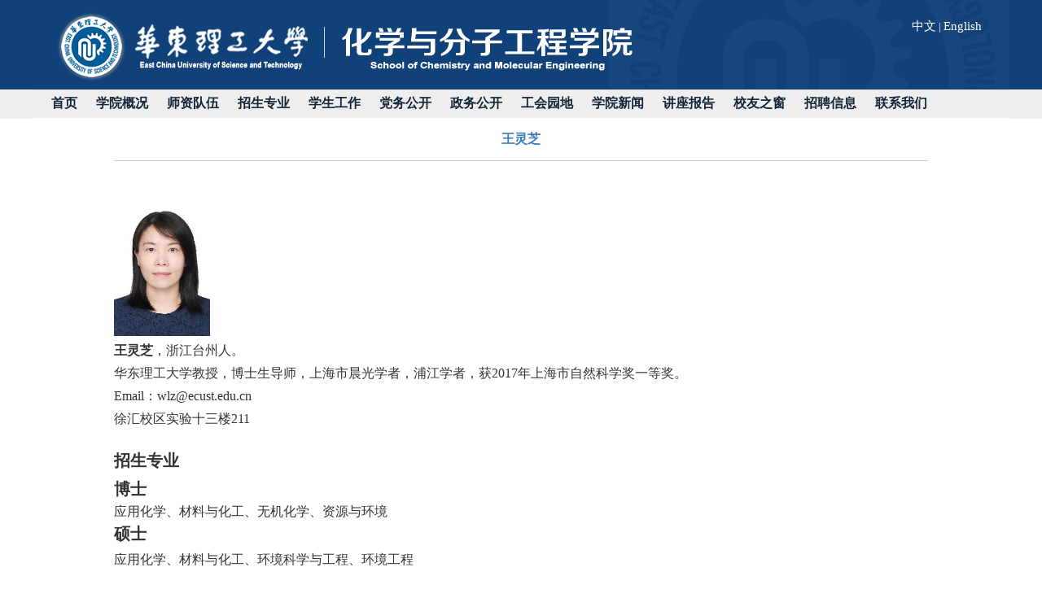

--- FILE ---
content_type: text/html
request_url: https://chem.ecust.edu.cn/2014/1113/c6655a50392/page.htm
body_size: 9137
content:
<!DOCTYPE html PUBLIC "-//W3C//DTD XHTML 1.0 Transitional//EN" "http://www.w3.org/TR/xhtml1/DTD/xhtml1-transitional.dtd">
<html xmlns="http://www.w3.org/1999/xhtml">
<head>
<meta http-equiv="Content-Type" content="text/html; charset=utf-8">
<meta http-equiv="X-UA-Compatible" content="IE=edge,chrome=1" />
<title>王灵芝</title>
<meta name="description" content="王灵芝，女，1979年出生于浙江台州，博士，副教授，应用化学点硕士生导师。2007年毕业于华东理工大学应用化学专业，获博士学位后留校任教，2007年上海市首届晨光学者。  联系方式:   实验十三楼211  电话：021-64252062  E-mail: wlz@ecust.edu.cn  研究方向：  (1) 可多通道示踪、智能响应药物运输载体的设计与制备  (2) 基于介孔的金属离子比率荧光" />

<link type="text/css" href="/_css/_system/system.css" rel="stylesheet"/>
<link type="text/css" href="/_upload/site/1/style/1/1.css" rel="stylesheet"/>
<link type="text/css" href="/_upload/site/00/67/103/style/93/93.css" rel="stylesheet"/>
<link type="text/css" href="/_js/_portletPlugs/sudyNavi/css/sudyNav.css" rel="stylesheet" />

<script language="javascript" src="/_js/jquery.min.js" sudy-wp-context="" sudy-wp-siteId="103"></script>
<script language="javascript" src="/_js/jquery.sudy.wp.visitcount.js"></script>
<script type="text/javascript" src="/_js/_portletPlugs/sudyNavi/jquery.sudyNav.js"></script>
<style type="text/css">
/* ---信息页标题--- */
#container_infobody {
	width: 1200px;
}
#infocontent {
	padding-top: 5px;
	padding-bottom: 5px;
	float: none;
}
#infocontent img{
	background-color:#FFFFFF;
	border-right-width: 5px;
	border-bottom-width: 5px;
	border-right-style: solid;
	border-bottom-style: solid;
	border-right-color: #FFFFFF;
	border-bottom-color: #FFFFFF;
}
#infotit {
}
</style>
<link href="/_upload/tpl/01/2f/303/template303/style.css" rel="stylesheet" type="text/css">
<style type="text/css">
<style type="text/css">
.wp_articlecontent{
width:1140px;
}
</style>

</head>
<body>

<div id="container-page1">

<table width="1200" height="110" border="0" cellpadding="0" cellspacing="0" background="/_upload/tpl/01/2f/303/template303/images/banner.jpg">
        <tr>
            <td height=15></td>
        </tr>
	<tr>
      	    <td width=1080></td>
      	    <td width=120 align="right">
                <table width="100%" border="0" cellpadding="0" cellspacing="0">
                    <tr>
                        <td><a href="/_t303/main.htm"><font color="#FFFFFF">中文</a></font> <font color="#FFFFFF">|</font> <a href="/_t225/main.htm"><font color="#FFFFFF">English</font></a></td>
                   </tr>
                </table> 
      	    </td>
	</tr>
        <tr>
            <td height=60></td>
        </tr>
</table>
			<div id="nav" style="width: 1200px; height: 35px">
   			    <table border="0" cellpadding="0" cellspacing="0" class="wlink">
			      <tr>
					<td width="22" height="35">&nbsp;</td>
			        <td><div frag="面板1">
			            <div frag="窗口1" id="w1">
			              
<style type="text/css"> 
#wp_nav_w1 .wp_nav { margin: 0px; padding: 0px; display: block; }#wp_nav_w1 .wp_nav * { margin: 0px; padding: 0px; }#wp_nav_w1 .wp_nav::after { clear: both; content: "."; display: block; height: 0px; visibility: hidden; }#wp_nav_w1 .wp_nav .nav-item { display: inline-block; float: left; position: relative; vertical-align: bottom; }#wp_nav_w1 .wp_nav .on { z-index: 10; }#wp_nav_w1 .wp_nav .nav-item .mark { display: block; width: 100%; height: 100%; position: absolute; left: 0px; top: 0px; z-index: 99; opacity: 1; }#wp_nav_w1 .wp_nav .nav-item a { display: block; text-align: center; position: relative; z-index: 100; font-weight: bold; color: rgb(20, 38, 57); font-size: 16px; font-family: 宋体; }#wp_nav_w1 .wp_nav .nav-item a.parent:hover { font-family: 宋体; }#wp_nav_w1 .wp_nav .nav-item a.parent { color: rgb(0, 0, 0); font-family: 宋体; }#wp_nav_w1 .wp_nav .nav-item a span.item-name { display: inline-block; padding: 5px 22px 5px 1px; line-height: 22px; cursor: pointer; }#wp_nav_w1 .wp_nav .sub-nav { display: block; width: 100%; position: absolute; z-index: 200; visibility: hidden; border-right: 1px solid rgb(204, 204, 204); border-bottom: 1px solid rgb(204, 204, 204); border-left: 1px solid rgb(204, 204, 204); border-image: initial; border-top: none; }#wp_nav_w1 .wp_nav .sub-nav .nav-item { white-space: nowrap; }#wp_nav_w1 .wp_nav .sub-nav .nav-item .mark { background: rgb(255, 255, 255); opacity: 1; }#wp_nav_w1 .wp_nav .sub-nav .nav-item a { font-size: 13px; font-weight: normal; color: rgb(0, 0, 0); text-align: left; border-top: 1px solid rgb(216, 225, 204); min-width: 80px; }#wp_nav_w1 .wp_nav .sub-nav .nav-item a.parent:hover { background: rgb(238, 238, 238); color: rgb(0, 0, 0); }#wp_nav_w1 .wp_nav .sub-nav .nav-item a.parent { background: rgb(238, 238, 238); color: rgb(0, 0, 0); }#wp_nav_w1 .wp_nav .sub-nav .nav-item a span.item-name { padding: 5px 10px; line-height: 22px; }#wp_nav_w1 .wp_nav .nav-item a.parent:hover span.item-name { }#wp_nav_w1 .wp_nav .nav-item a.parent span.item-name { }#wp_nav_w1 .wp_nav .sub-nav .nav-item a.parent:hover span.item-name { }#wp_nav_w1 .wp_nav .sub-nav .nav-item a.parent span.item-name { text-decoration: none; }
</style> 
<div id="wp_nav_w1"> 

 
<ul class="wp_nav" data-nav-config="{drop_v: 'down', drop_w: 'right', dir: 'y', opacity_main: '-1', opacity_sub: '-1', dWidth: '0'}">
      
     <li class="nav-item i1 "> 
         <a href="/_t303/main.htm" title="首页" target="_self"><span class="item-name">首页</span></a><i class="mark"></i> 
          
     </li> 
      
     <li class="nav-item i2 "> 
         <a href="/6610/list.htm" title="学院概况" target="_self"><span class="item-name">学院概况</span></a><i class="mark"></i> 
          
         <ul class="sub-nav"> 
              
             <li class="nav-item i2-1 "> 
                 <a href="/6611/list.htm" title="学院介绍" target="_self"><span class="item-name">学院介绍</span></a><i class="mark"></i> 
                  
             </li> 
              
             <li class="nav-item i2-2 "> 
                 <a href="/xyld/list.htm" title="学院领导" target="_self"><span class="item-name">学院领导</span></a><i class="mark"></i> 
                  
             </li> 
              
             <li class="nav-item i2-3 "> 
                 <a href="/6612/list.htm" title="化学系" target="_self"><span class="item-name">化学系</span></a><i class="mark"></i> 
                  
             </li> 
              
             <li class="nav-item i2-4 "> 
                 <a href="/6613/list.htm" title="精细化工系" target="_self"><span class="item-name">精细化工系</span></a><i class="mark"></i> 
                  
             </li> 
              
             <li class="nav-item i2-5 "> 
                 <a href="/6614/list.htm" title="精细化工研究所" target="_self"><span class="item-name">精细化工研究所</span></a><i class="mark"></i> 
                  
             </li> 
              
             <li class="nav-item i2-6 "> 
                 <a href="/6615/list.htm" title="应用化学研究所" target="_self"><span class="item-name">应用化学研究所</span></a><i class="mark"></i> 
                  
             </li> 
              
             <li class="nav-item i2-7 "> 
                 <a href="/6616/list.htm" title="工业催化研究所" target="_self"><span class="item-name">工业催化研究所</span></a><i class="mark"></i> 
                  
             </li> 
              
             <li class="nav-item i2-8 "> 
                 <a href="http://fxcszx.ecust.edu.cn/" title="分析测试中心" target="_self"><span class="item-name">分析测试中心</span></a><i class="mark"></i> 
                  
             </li> 
              
             <li class="nav-item i2-9 "> 
                 <a href="/6618/list.htm" title="工科化学实验教学中心" target="_self"><span class="item-name">工科化学实验教学中心</span></a><i class="mark"></i> 
                  
             </li> 
              
             <li class="nav-item i2-10 "> 
                 <a href="/6619/list.htm" title="国家工科基础化学课程教学基地" target="_self"><span class="item-name">国家工科基础化学课程教学...</span></a><i class="mark"></i> 
                  
             </li> 
              
             <li class="nav-item i2-11 "> 
                 <a href="/6620/list.htm" title="上海市功能性材料化学重点实验室" target="_self"><span class="item-name">上海市功能性材料化学重点...</span></a><i class="mark"></i> 
                  
             </li> 
              
             <li class="nav-item i2-12 "> 
                 <a href="http://chem.ecust.edu.cn/_t222/main.htm" title="结构可控先进功能材料及其制备教育部重点实验室" target="_blank"><span class="item-name">结构可控先进功能材料及其...</span></a><i class="mark"></i> 
                  
             </li> 
              
         </ul> 
          
     </li> 
      
     <li class="nav-item i3 "> 
         <a href="/6625/list.htm" title="师资队伍" target="_self"><span class="item-name">师资队伍</span></a><i class="mark"></i> 
          
         <ul class="sub-nav"> 
              
             <li class="nav-item i3-1 "> 
                 <a href="/szgk/list.htm" title="师资概况" target="_self"><span class="item-name">师资概况</span></a><i class="mark"></i> 
                  
             </li> 
              
             <li class="nav-item i3-2 "> 
                 <a href="/dsml/list.htm" title="导师名录" target="_self"><span class="item-name">导师名录</span></a><i class="mark"></i> 
                  
             </li> 
              
             <li class="nav-item i3-3 "> 
                 <a href="/jcrc/list.htm" title="杰出人才" target="_self"><span class="item-name">杰出人才</span></a><i class="mark"></i> 
                  
             </li> 
              
             <li class="nav-item i3-4 "> 
                 <a href="/lsxk/list.htm" title="历史星空" target="_self"><span class="item-name">历史星空</span></a><i class="mark"></i> 
                  
             </li> 
              
         </ul> 
          
     </li> 
      
     <li class="nav-item i4 "> 
         <a href="/6626/list.htm" title="招生专业" target="_self"><span class="item-name">招生专业</span></a><i class="mark"></i> 
          
         <ul class="sub-nav"> 
              
             <li class="nav-item i4-1 "> 
                 <a href="/6627/list.htm" title="本科专业" target="_self"><span class="item-name">本科专业</span></a><i class="mark"></i> 
                  
         <ul class="sub-nav"> 
              
             <li class="nav-item i4-1-1 "> 
                 <a href="/zyjs/list.htm" title="专业介绍" target="_self"><span class="item-name">专业介绍</span></a><i class="mark"></i> 
                  
             </li> 
              
             <li class="nav-item i4-1-2 "> 
                 <a href="/pyfa/list.htm" title="培养方案" target="_self"><span class="item-name">培养方案</span></a><i class="mark"></i> 
                  
             </li> 
              
             <li class="nav-item i4-1-3 "> 
                 <a href="/tsxm/list.htm" title="特色项目" target="_self"><span class="item-name">特色项目</span></a><i class="mark"></i> 
                  
             </li> 
              
         </ul> 
          
             </li> 
              
             <li class="nav-item i4-2 "> 
                 <a href="/yjszy/list.htm" title="研究生专业" target="_self"><span class="item-name">研究生专业</span></a><i class="mark"></i> 
                  
         <ul class="sub-nav"> 
              
             <li class="nav-item i4-2-1 "> 
                 <a href="/sgbd/list.htm" title="上岗博导" target="_self"><span class="item-name">上岗博导</span></a><i class="mark"></i> 
                  
             </li> 
              
             <li class="nav-item i4-2-2 "> 
                 <a href="/sgsd/list.htm" title="上岗硕导" target="_self"><span class="item-name">上岗硕导</span></a><i class="mark"></i> 
                  
             </li> 
              
             <li class="nav-item i4-2-3 "> 
                 <a href="/6629/list.htm" title="分析化学" target="_self"><span class="item-name">分析化学</span></a><i class="mark"></i> 
                  
             </li> 
              
             <li class="nav-item i4-2-4 "> 
                 <a href="/6628/list.htm" title="无机化学" target="_self"><span class="item-name">无机化学</span></a><i class="mark"></i> 
                  
             </li> 
              
             <li class="nav-item i4-2-5 "> 
                 <a href="/6630/list.htm" title="有机化学" target="_self"><span class="item-name">有机化学</span></a><i class="mark"></i> 
                  
             </li> 
              
             <li class="nav-item i4-2-6 "> 
                 <a href="/6631/list.htm" title="物理化学" target="_self"><span class="item-name">物理化学</span></a><i class="mark"></i> 
                  
             </li> 
              
             <li class="nav-item i4-2-7 "> 
                 <a href="/6632/list.htm" title="精细合成化学与分子工程" target="_self"><span class="item-name">精细合成化学与分子工程</span></a><i class="mark"></i> 
                  
             </li> 
              
             <li class="nav-item i4-2-8 "> 
                 <a href="/6633/list.htm" title="先进材料与制备技术" target="_self"><span class="item-name">先进材料与制备技术</span></a><i class="mark"></i> 
                  
             </li> 
              
             <li class="nav-item i4-2-9 "> 
                 <a href="/6634/list.htm" title="应用化学" target="_self"><span class="item-name">应用化学</span></a><i class="mark"></i> 
                  
             </li> 
              
             <li class="nav-item i4-2-10 "> 
                 <a href="/6635/list.htm" title="工业催化" target="_self"><span class="item-name">工业催化</span></a><i class="mark"></i> 
                  
             </li> 
              
             <li class="nav-item i4-2-11 "> 
                 <a href="/hxswx/list.htm" title="化学生物学" target="_self"><span class="item-name">化学生物学</span></a><i class="mark"></i> 
                  
             </li> 
              
             <li class="nav-item i4-2-12 "> 
                 <a href="/clyhg/list.htm" title="材料与化工（专业学位）" target="_self"><span class="item-name">材料与化工（专业学位）</span></a><i class="mark"></i> 
                  
             </li> 
              
             <li class="nav-item i4-2-13 "> 
                 <a href="/swyyy/list.htm" title="生物与医药（专业学位）" target="_self"><span class="item-name">生物与医药（专业学位）</span></a><i class="mark"></i> 
                  
             </li> 
              
         </ul> 
          
             </li> 
              
         </ul> 
          
     </li> 
      
     <li class="nav-item i5 "> 
         <a href="/6639/list.htm" title="学生工作" target="_self"><span class="item-name">学生工作</span></a><i class="mark"></i> 
          
         <ul class="sub-nav"> 
              
             <li class="nav-item i5-1 "> 
                 <a href="/6640/list.htm" title="本科生工作动态" target="_self"><span class="item-name">本科生工作动态</span></a><i class="mark"></i> 
                  
             </li> 
              
             <li class="nav-item i5-2 "> 
                 <a href="/6642/list.htm" title="本科生就业" target="_self"><span class="item-name">本科生就业</span></a><i class="mark"></i> 
                  
             </li> 
              
             <li class="nav-item i5-3 "> 
                 <a href="/6643/list.htm" title="本科生教务管理" target="_self"><span class="item-name">本科生教务管理</span></a><i class="mark"></i> 
                  
             </li> 
              
             <li class="nav-item i5-4 "> 
                 <a href="/6644/list.htm" title="研究生工作动态" target="_self"><span class="item-name">研究生工作动态</span></a><i class="mark"></i> 
                  
             </li> 
              
             <li class="nav-item i5-5 "> 
                 <a href="/6645/list.htm" title="研究生就业" target="_self"><span class="item-name">研究生就业</span></a><i class="mark"></i> 
                  
             </li> 
              
             <li class="nav-item i5-6 "> 
                 <a href="/6646/list.htm" title="研究生事务管理" target="_self"><span class="item-name">研究生事务管理</span></a><i class="mark"></i> 
                  
             </li> 
              
             <li class="nav-item i5-7 "> 
                 <a href="/6647/list.htm" title="评优与助学" target="_self"><span class="item-name">评优与助学</span></a><i class="mark"></i> 
                  
             </li> 
              
             <li class="nav-item i5-8 "> 
                 <a href="/6648/list.htm" title="下载专区" target="_self"><span class="item-name">下载专区</span></a><i class="mark"></i> 
                  
             </li> 
              
         </ul> 
          
     </li> 
      
     <li class="nav-item i6 "> 
         <a href="/6624/list.htm" title="党务公开" target="_self"><span class="item-name">党务公开</span></a><i class="mark"></i> 
          
         <ul class="sub-nav"> 
              
             <li class="nav-item i6-1 "> 
                 <a href="/zbgk/list.htm" title="支部概况" target="_self"><span class="item-name">支部概况</span></a><i class="mark"></i> 
                  
             </li> 
              
             <li class="nav-item i6-2 "> 
                 <a href="/dwgk/list.htm" title="党务公开" target="_self"><span class="item-name">党务公开</span></a><i class="mark"></i> 
                  
             </li> 
              
             <li class="nav-item i6-3 "> 
                 <a href="/djdt/list.htm" title="党建动态" target="_self"><span class="item-name">党建动态</span></a><i class="mark"></i> 
                  
             </li> 
              
             <li class="nav-item i6-4 "> 
                 <a href="/jcfc/list.htm" title="基层风采" target="_self"><span class="item-name">基层风采</span></a><i class="mark"></i> 
                  
             </li> 
              
         </ul> 
          
     </li> 
      
     <li class="nav-item i7 "> 
         <a href="/6653/list.htm" title="政务公开" target="_self"><span class="item-name">政务公开</span></a><i class="mark"></i> 
          
     </li> 
      
     <li class="nav-item i8 "> 
         <a href="/ghyd/list.htm" title="工会园地" target="_self"><span class="item-name">工会园地</span></a><i class="mark"></i> 
          
         <ul class="sub-nav"> 
              
             <li class="nav-item i8-1 "> 
                 <a href="/gywm/list.htm" title="关于我们" target="_self"><span class="item-name">关于我们</span></a><i class="mark"></i> 
                  
             </li> 
              
             <li class="nav-item i8-2 "> 
                 <a href="/jdhhgdh/list.htm" title="教代会和工代会" target="_self"><span class="item-name">教代会和工代会</span></a><i class="mark"></i> 
                  
             </li> 
              
             <li class="nav-item i8-3 "> 
                 <a href="/ghdt/list.htm" title="工会动态" target="_self"><span class="item-name">工会动态</span></a><i class="mark"></i> 
                  
             </li> 
              
             <li class="nav-item i8-4 "> 
                 <a href="/hdtz/list.htm" title="活动通知" target="_self"><span class="item-name">活动通知</span></a><i class="mark"></i> 
                  
             </li> 
              
             <li class="nav-item i8-5 "> 
                 <a href="/wjzd/list.htm" title="文件制度" target="_self"><span class="item-name">文件制度</span></a><i class="mark"></i> 
                  
             </li> 
              
         </ul> 
          
     </li> 
      
     <li class="nav-item i9 "> 
         <a href="/6623/list.htm" title="学院新闻" target="_self"><span class="item-name">学院新闻</span></a><i class="mark"></i> 
          
     </li> 
      
     <li class="nav-item i10 "> 
         <a href="/jzwtg/list.htm" title="讲座报告" target="_self"><span class="item-name">讲座报告</span></a><i class="mark"></i> 
          
     </li> 
      
     <li class="nav-item i11 "> 
         <a href="/xyzc/list.htm" title="校友之窗" target="_self"><span class="item-name">校友之窗</span></a><i class="mark"></i> 
          
         <ul class="sub-nav"> 
              
             <li class="nav-item i11-1 "> 
                 <a href="/xsjj/list.htm" title="院史简介" target="_self"><span class="item-name">院史简介</span></a><i class="mark"></i> 
                  
             </li> 
              
             <li class="nav-item i11-2 "> 
                 <a href="/xylsh/list.htm" title="校友理事会" target="_self"><span class="item-name">校友理事会</span></a><i class="mark"></i> 
                  
             </li> 
              
             <li class="nav-item i11-3 "> 
                 <a href="/xyfc/list.htm" title="校友风采" target="_self"><span class="item-name">校友风采</span></a><i class="mark"></i> 
                  
             </li> 
              
             <li class="nav-item i11-4 "> 
                 <a href="/gzdt/list.htm" title="工作动态" target="_self"><span class="item-name">工作动态</span></a><i class="mark"></i> 
                  
             </li> 
              
             <li class="nav-item i11-5 "> 
                 <a href="/hdgg/list.htm" title="活动公告" target="_self"><span class="item-name">活动公告</span></a><i class="mark"></i> 
                  
             </li> 
              
         </ul> 
          
     </li> 
      
     <li class="nav-item i12 "> 
         <a href="/zpxx/list.htm" title="招聘信息" target="_self"><span class="item-name">招聘信息</span></a><i class="mark"></i> 
          
         <ul class="sub-nav"> 
              
             <li class="nav-item i12-1 "> 
                 <a href="/jszp/list.htm" title="教师招聘" target="_self"><span class="item-name">教师招聘</span></a><i class="mark"></i> 
                  
             </li> 
              
             <li class="nav-item i12-2 "> 
                 <a href="/bshzp/list.htm" title="博士后招聘" target="_self"><span class="item-name">博士后招聘</span></a><i class="mark"></i> 
                  
             </li> 
              
             <li class="nav-item i12-3 "> 
                 <a href="/qtryzp/list.htm" title="其他人员招聘" target="_self"><span class="item-name">其他人员招聘</span></a><i class="mark"></i> 
                  
             </li> 
              
         </ul> 
          
     </li> 
      
     <li class="nav-item i13 "> 
         <a href="/6654/list.htm" title="联系我们" target="_self"><span class="item-name">联系我们</span></a><i class="mark"></i> 
          
     </li> 
      
</ul> 
 
 
 </div>
			            </div>
			          </div></td>
			        <td width="22"></td>       
			      </tr>
			    </table>
			</div>	
    
  <div  id="infotit">
<table width="100%" border="0" cellpadding="0" cellspacing="0" class="headbg">
  <tr>
    <td align="center" valign="middle"><table width="100%" height="400" border="0" cellpadding="0" cellspacing="0" bgcolor="#FFFFFF">
      <tr>
        <td width="100" valign="top">&nbsp;</td>
        <td width="1000" valign="top"><div frag="面板21">
            <div frag="窗口21" portletmode="simpleArticleAttri">
              
                <table width="100%" border="0" cellspacing="0" cellpadding="0">
                  <tr>
                    <td height="52" align="center" class="lanzi2">王灵芝</td>
                  </tr>
                  <tr>
                    <td height="1" bgcolor="#CCCCCC" ></td>
                  </tr>
                </table><table width="100%" border="0">
  <tr>
    <td align="center" class="lanzi4"></td>
  </tr>
                                                            </table>
                <table width="100%" border="0" cellpadding="0" cellspacing="0" class="border2">
                  <tr>
                    <td  height="31" align="center" ></td>
                  </tr>
                </table>
                <table class="article" width="100%" border="0" cellspacing="0" cellpadding="0">
                  <tr>
                    <td valign="top"  class="article"><div class='wp_articlecontent'><p><style type="text/css"> 	 	</style></p><p style="line-height:150%;margin-bottom:0cm;"><br /></p><p style="line-height:150%;margin-bottom:0cm;"><img src="/_upload/article/images/97/d6/0989b93a4aa3a57cfc10b9ddbe05/8586b38b-293c-4485-be8a-d1714ab45b32.jpg" align="LEFT" hspace="12" width="118" height="164" border="0" /></p><p style="line-height:150%;margin-bottom:0cm;"><br /></p><p style="line-height:150%;margin-bottom:0cm;"><br /></p><p style="line-height:150%;margin-bottom:0cm;"><strong><br /></strong></p><p style="line-height:150%;margin-bottom:0cm;"><strong><br /></strong></p><p style="line-height:150%;margin-bottom:0cm;"><strong><br /></strong></p><p style="line-height:150%;margin-bottom:0cm;"><strong><br /></strong></p><p style="line-height:150%;margin-bottom:0cm;"><strong><br /></strong></p><p style="line-height:1.75em;margin-bottom:0cm;"><strong><span style="font-size:16px;line-height:1.75em;"><br /></span></strong></p><p style="line-height:1.75em;margin-bottom:0cm;"><strong><span style="line-height:1.75em;font-family:宋体, simsun;font-size:16px;">王灵芝</span></strong><span style="line-height:1.75em;font-family:宋体, simsun;font-size:16px;">，浙江台州人。</span></p><p style="line-height:1.75em;margin-bottom:0cm;"><span style="line-height:1.75em;font-family:宋体, simsun;font-size:16px;">华东理工大学教授，博士生导师，上海市晨光学者，浦江学者，获</span><span style="font-family:dengxian, serif;line-height:1.75em;"><span lang="en-US" style="line-height:1.75em;font-family:宋体, simsun;font-size:16px;">2017</span></span><span style="line-height:1.75em;font-family:宋体, simsun;font-size:16px;">年上海市自然科学奖一等奖。</span></p><p style="line-height:1.75em;margin-bottom:0cm;"><span style="font-family:dengxian, serif;line-height:1.75em;"><span lang="en-US" style="line-height:1.75em;font-family:&quot;times new roman&quot;;font-size:16px;">Email</span></span><span style="line-height:1.75em;font-family:&quot;times new roman&quot;;font-size:16px;">：</span><span style="font-family:dengxian, serif;line-height:1.75em;"><span lang="en-US" style="line-height:1.75em;"><a href="mailto:wlz@ecust.edu.cn"><span style="line-height:1.75em;font-family:&quot;times new roman&quot;;font-size:16px;">wlz@ecust.edu.cn</span></a></span></span></p><p style="line-height:1.75em;margin-bottom:0cm;"><span style="line-height:1.75em;font-size:16px;font-family:宋体, simsun;">徐汇校区实验十三楼</span><span style="line-height:1.75em;font-size:16px;font-family:宋体, simsun;">211</span></p><p style="margin-bottom:0cm;"><br /></p><p style="line-height:1.75em;margin-bottom:0cm;"><span style="font-size:20px;line-height:1.75em;"><strong>招生专业</strong></span></p><p style="line-height:1.75em;margin-bottom:0cm;"><span style="font-size:20px;line-height:1.75em;"><strong>博士</strong></span></p><p class="15" style="text-indent:0px;font-size:16px;font-family:宋体, simsun;"><span style="font-family:宋体, simsun;font-size:16px;text-wrap:wrap;">应用化学、</span><span style="font-family:宋体, simsun;font-size:16px;text-wrap:wrap;">材料与化工</span><span style="font-family:宋体, simsun;font-size:16px;text-wrap:wrap;">、无机化学、资源与环境</span></p><p style="line-height:1.75em;margin-bottom:0cm;"><span style="font-size:20px;line-height:1.75em;"><strong>硕士</strong></span></p><p style="line-height:1.75em;font-family:宋体, simsun;font-size:16px;margin-bottom:0cm;">应用化学、<span style="font-size:16px;text-wrap:wrap;">材料与化工</span>、环境科学与工程、环境工程</p><p style="margin-bottom:0cm;"><br /></p><p style="line-height:1.75em;margin-bottom:0cm;"><span style="font-size:20px;line-height:1.75em;"><strong>工作经历</strong></span></p><p style="line-height:1.75em;margin-bottom:0cm;"><span style="line-height:1.75em;font-family:宋体, simsun;font-size:16px;"><span style="line-height:1.75em;font-size:16px;font-family:&quot;times new roman&quot;;">2007/07</span>–</span><span style="line-height:1.75em;font-family:宋体, simsun;font-size:16px;">至今 </span><span style="font-family:宋体, simsun;font-size:16px;">华东理工大学, 精细化工研究所, 历任讲师，副教授，教授</span></p><p style="line-height:1.75em;margin-bottom:0cm;"><span style="line-height:1.75em;font-family:宋体, simsun;font-size:16px;"><span style="line-height:1.75em;font-size:16px;font-family:&quot;times new roman&quot;;">2016/11-2017/11&nbsp;</span></span><span style="line-height:1.75em;font-family:宋体, simsun;font-size:16px;">加州大学河滨，访问学者</span></p><p style="line-height:1.75em;margin-bottom:0cm;"><span style="line-height:1.75em;font-size:16px;font-family:&quot;times new roman&quot;;">2014/05–2014/06 </span><span style="line-height:1.75em;font-family:宋体, simsun;font-size:16px;">英国中央兰开夏大学，访问学者</span></p><p style="line-height:1.75em;margin-bottom:0cm;"><span style="line-height:1.75em;font-family:宋体, simsun;font-size:16px;"><span style="line-height:1.75em;font-size:16px;font-family:&quot;times new roman&quot;;">2011/12 -2014/06&nbsp;</span></span><span style="line-height:1.75em;font-family:宋体, simsun;font-size:16px;">复旦大学，博士后</span></p><p style="margin-bottom:0cm;"><br /></p><p style="line-height:1.75em;margin-bottom:0cm;"><span style="font-size:20px;line-height:1.75em;"><strong>学术兼职</strong></span></p><p style="line-height:1.75em;margin-bottom:0cm;"><span style="line-height:1.75em;font-family:宋体, simsun;font-size:16px;"><span style="line-height:1.75em;font-size:16px;font-family:&quot;times new roman&quot;;">Applied Catalysis B&nbsp;&nbsp;</span></span><span style="line-height:1.75em;font-family:宋体, simsun;font-size:16px;">青年编委</span></p><p style="line-height:1.75em;margin-bottom:0cm;"><span style="line-height:1.75em;font-size:16px;font-family:&quot;times new roman&quot;;">Ecoenergy&nbsp;&nbsp;</span><span style="line-height:1.75em;font-family:宋体, simsun;font-size:16px;">青年编委</span></p><p style="line-height:1.75em;margin-bottom:0cm;"><span style="line-height:1.75em;font-size:16px;font-family:&quot;times new roman&quot;;">Nanomaterials&nbsp;&nbsp;</span><span style="line-height:1.75em;font-family:宋体, simsun;font-size:16px;">客座编辑</span></p><p style="line-height:1.75em;margin-bottom:0cm;"><span style="line-height:1.75em;font-size:16px;font-family:&quot;times new roman&quot;;">Molecules</span><span style="line-height:1.75em;font-family:宋体, simsun;font-size:16px;">&nbsp; </span><span style="color:#0d0d0d;line-height:1.75em;font-family:宋体, simsun;font-size:16px;">专题顾问委员</span></p><p style="line-height:1.75em;font-family:宋体, simsun;font-size:16px;margin-bottom:0cm;">学术桥评审专家库成员</p><p style="margin-bottom:0cm;"><br /></p><p style="line-height:1.75em;margin-bottom:0cm;"><span style="font-size:20px;line-height:1.75em;"><strong>奖励与荣誉</strong></span></p><p style="line-height:1.75em;margin-bottom:0cm;"><span style="line-height:1.75em;font-family:宋体, simsun;font-size:16px;">斯坦福大学全球前</span><span style="line-height:1.75em;font-family:宋体, simsun;font-size:16px;">2%</span><span style="line-height:1.75em;font-family:宋体, simsun;font-size:16px;">顶尖科学家榜单</span></p><p style="line-height:1.75em;margin-bottom:0cm;"><span style="line-height:1.75em;font-size:16px;font-family:&quot;times new roman&quot;;">2023</span><span style="line-height:1.75em;font-family:宋体, simsun;font-size:16px;">年 碳捕获科学技术杰出研究奖</span></p><p style="line-height:1.75em;margin-bottom:0cm;"><span style="line-height:1.75em;font-size:16px;font-family:&quot;times new roman&quot;;">2023</span><span style="line-height:1.75em;font-family:宋体, simsun;font-size:16px;">年 期刊</span><span style="line-height:1.75em;font-size:16px;font-family:&quot;times new roman&quot;;">Applied Catalysis B</span><span style="line-height:1.75em;font-family:宋体, simsun;font-size:16px;">杰出编辑委员会成员奖</span></p><p style="line-height:1.75em;margin-bottom:0cm;"><span style="line-height:1.75em;font-size:16px;font-family:&quot;times new roman&quot;;">2018</span><span style="line-height:1.75em;font-family:宋体, simsun;font-size:16px;">年 上海市浦江学者</span></p><p style="line-height:1.75em;margin-bottom:0cm;"><span style="line-height:1.75em;font-size:16px;font-family:&quot;times new roman&quot;;">2017</span><span style="line-height:1.75em;font-family:宋体, simsun;font-size:16px;">年 上海市自然科学一等奖</span></p><p style="line-height:1.75em;margin-bottom:0cm;"><span style="line-height:1.75em;font-size:16px;font-family:&quot;times new roman&quot;;">2008</span><span style="line-height:1.75em;font-family:宋体, simsun;font-size:16px;">年 上海市晨光学者</span></p><p style="text-indent:0.85cm;line-height:1.75em;margin-top:0.37cm;margin-bottom:0cm;"><span style="line-height:1.75em;font-size:16px;">&nbsp;<span style="line-height:1.75em;font-size:16px;font-family:宋体, simsun;">作为负责人承担包括国家重点研究计划子课题、国家自然科学基金、上海市科委国际交流合作项目、科技部</span></span><span style="line-height:1.75em;font-size:16px;font-family:&quot;times new roman&quot;;">863</span><span style="line-height:1.75em;font-size:16px;font-family:宋体, simsun;">项目等科研项目。迄今为止，在包括</span><span style="font-family:&quot;times new roman&quot;, serif;line-height:1.75em;font-size:16px;">Chem. Soc. Rev., Nat. Commun., Chem, J. Am. Chem. Soc., Angew. Chem. Int. Ed., ACS Nano, Chem. Sci., ACS Catal.</span><span style="line-height:1.75em;font-family:宋体, simsun;font-size:16px;">等期刊上发表</span><span style="line-height:1.75em;font-size:16px;font-family:&quot;times new roman&quot;;">SCI</span><span style="line-height:1.75em;font-family:宋体, simsun;font-size:16px;">收录论文</span><span style="line-height:1.75em;font-size:16px;font-family:&quot;times new roman&quot;;">150</span><span style="line-height:1.75em;font-family:宋体, simsun;font-size:16px;">余篇，</span><span style="line-height:1.75em;font-size:16px;font-family:&quot;times new roman&quot;;">SCI</span><span style="line-height:1.75em;font-family:宋体, simsun;font-size:16px;">引用总数</span><span style="line-height:1.75em;font-size:16px;font-family:&quot;times new roman&quot;;">11000 </span><span style="line-height:1.75em;font-family:宋体, simsun;font-size:16px;">余次，</span><span style="line-height:1.75em;font-size:16px;font-family:&quot;times new roman&quot;;">H</span><span style="line-height:1.75em;font-family:宋体, simsun;font-size:16px;">指数</span><span style="line-height:1.75em;font-size:16px;font-family:&quot;times new roman&quot;;">62</span><span style="line-height:1.75em;font-family:宋体, simsun;font-size:16px;">。</span></p><p style="text-indent:0.85cm;margin-top:0.37cm;margin-bottom:0cm;"><br /></p><p style="line-height:1.75em;margin-bottom:0cm;"><span style="font-size:18px;line-height:1.75em;"><strong>主要研究方向</strong></span><span style="font-family:dengxian, serif;font-size:18px;line-height:1.75em;"><strong>:</strong></span></p><p style="line-height:1.75em;margin-bottom:0cm;"><span style="font-size:16px;line-height:1.75em;font-family:宋体, simsun;">1. <span style="font-size:16px;line-height:1.75em;font-family:&quot;times new roman&quot;;">C1</span></span><span style="font-size:16px;line-height:1.75em;font-family:宋体, simsun;">温室气体</span><span style="font-family:dengxian, serif;line-height:1.75em;"><span lang="en-US" style="line-height:1.75em;"><span style="font-size:16px;line-height:1.75em;font-family:宋体, simsun;"><span style="font-size:16px;line-height:1.75em;font-family:&quot;times new roman&quot;;">(</span><span style="font-size:16px;line-height:1.75em;font-family:&quot;times new roman&quot;;">CH</span></span><sub><span style="font-size:16px;line-height:1.75em;font-family:&quot;times new roman&quot;;">4</span></sub><span style="font-size:16px;line-height:1.75em;font-family:&quot;times new roman&quot;;">, CO</span><sub><span style="font-size:16px;line-height:1.75em;font-family:&quot;times new roman&quot;;">2</span></sub><span style="font-size:16px;line-height:1.75em;font-family:宋体, simsun;"><span style="font-size:16px;line-height:1.75em;font-family:&quot;times new roman&quot;;">)</span></span></span></span><span style="font-size:16px;line-height:1.75em;font-family:宋体, simsun;">光催化转化</span></p><p style="line-height:1.75em;margin-bottom:0cm;"><span style="font-size:16px;line-height:1.75em;font-family:宋体, simsun;">2. </span><span style="font-size:16px;line-height:1.75em;font-family:&quot;times new roman&quot;;">VOCs</span><span style="line-height:1.75em;font-family:宋体, simsun;font-size:16px;">的光催化处理技术</span></p><p style="line-height:1.75em;margin-bottom:0cm;"><span style="font-size:16px;line-height:1.75em;font-family:宋体, simsun;">3. </span><span style="font-size:16px;line-height:1.75em;font-family:&quot;times new roman&quot;;">SERS</span><span style="line-height:1.75em;font-size:16px;font-family:宋体, simsun;">技术在分子检测及光催化反应监测中的应用</span></p><p style="line-height:125%;margin-bottom:0cm;"><br /></p><p style="margin-bottom:0cm;"><span style="font-size:18px;"><strong>代表性</strong></span><span style="font-size:18px;"><strong>论文：</strong></span></p><ol class=" list-paddingleft-2"><li><p style="line-height:1.75em;margin-bottom:0cm;"><span style="font-family:dengxian, serif;line-height:1.75em;"><span lang="en-US" style="line-height:1.75em;"><span style="font-family:&quot;times new roman&quot;, serif;line-height:1.75em;font-size:16px;">Zheng Xinlu, Ye Ziwei, Akmal Zeeshan, He Chun, Zhang Jinlong, </span><span style="font-family:&quot;times new roman&quot;, serif;font-size:13px;line-height:1.75em;"><span style="text-decoration:underline;line-height:1.75em;"><strong><span style="font-family:&quot;times new roman&quot;, serif;text-decoration:underline;line-height:1.75em;font-size:16px;">Wang Lingzhi,*</span></strong></span></span><span style="font-family:&quot;times new roman&quot;, serif;line-height:1.75em;font-size:16px;">&nbsp;Recent</span><span style="font-family:&quot;times new roman&quot;, serif;font-size:13px;line-height:1.75em;"></span><span style="font-family:&quot;times new roman&quot;, serif;line-height:1.75em;font-size:16px;">progress in SERS monitoring of photocatalytic reactions, </span><span style="font-family:&quot;times new roman&quot;, serif;font-size:13px;line-height:1.75em;"><em><span style="font-family:&quot;times new roman&quot;, serif;line-height:1.75em;font-size:16px;">Chem. Soc. Rev.</span></em></span><span style="font-family:&quot;times new roman&quot;, serif;line-height:1.75em;font-size:16px;">, 2024, 53, 656. (</span></span></span><span style="font-size:13px;line-height:1.75em;"><strong><span style="line-height:1.75em;font-size:16px;">内封面文章</span></strong></span><span style="font-family:&quot;times new roman&quot;, serif;line-height:1.75em;font-size:16px;">)</span></p></li><li><p style="line-height:1.75em;margin-bottom:0cm;"><span style="font-family:dengxian, serif;line-height:1.75em;"><span lang="en-US" style="line-height:1.75em;"><span style="font-family:&quot;times new roman&quot;, serif;line-height:1.75em;font-size:16px;">He Chun, Lei Juying, Li Xiang, Shen Ziyun, </span><span style="font-family:&quot;times new roman&quot;, serif;font-size:13px;line-height:1.75em;"><span style="text-decoration:underline;line-height:1.75em;"><strong><span style="font-family:&quot;times new roman&quot;, serif;text-decoration:underline;line-height:1.75em;font-size:16px;">Wang Lingzhi,*</span></strong></span></span><span style="font-family:&quot;times new roman&quot;, serif;font-size:13px;line-height:1.75em;"></span><span style="font-family:&quot;times new roman&quot;, serif;line-height:1.75em;font-size:16px;">Zhang Jinlong*</span><span style="font-family:&quot;times new roman&quot;, serif;line-height:1.75em;font-size:16px;">, Proton-Enriched Alginate–Graphene Hydrogel Microreactor for Enhanced Hydrogen Peroxide Photosynthesis, </span><span style="font-family:&quot;times new roman&quot;, serif;font-size:13px;line-height:1.75em;"><em><span style="font-family:&quot;times new roman&quot;, serif;line-height:1.75em;font-size:16px;">Angew. Chem. Intern. Ed.</span></em></span><span style="font-family:&quot;times new roman&quot;, serif;line-height:1.75em;font-size:16px;">, 2024, e202406143.</span></span></span></p></li><li><p style="line-height:1.75em;margin-bottom:0cm;"><span style="font-family:dengxian, serif;line-height:1.75em;"><span lang="en-US" style="line-height:1.75em;"><span style="font-family:&quot;times new roman&quot;, serif;line-height:1.75em;font-size:16px;">He Chun, Shang Lan, Zhu Hongfu, Yu Lianchao, </span><span style="font-family:&quot;times new roman&quot;, serif;font-size:13px;line-height:1.75em;"><span style="text-decoration:underline;line-height:1.75em;"><strong><span style="font-family:&quot;times new roman&quot;, serif;text-decoration:underline;line-height:1.75em;font-size:16px;">Wang Lingzhi,*</span></strong></span></span><span style="font-family:&quot;times new roman&quot;, serif;font-size:13px;line-height:1.75em;"></span><span style="font-family:&quot;times new roman&quot;, serif;line-height:1.75em;font-size:16px;">Zhang Jinlong*</span><span style="font-family:&quot;times new roman&quot;, serif;line-height:1.75em;font-size:16px;">, Photocatalytic Conversion of Methane to Ethanol at a Three-Phase Interface with Concentration-Matched Hydroxyl and Methyl Radicals, </span><span style="font-family:&quot;times new roman&quot;, serif;font-size:13px;line-height:1.75em;"><em><span style="font-family:&quot;times new roman&quot;, serif;line-height:1.75em;font-size:16px;">J. Am. Chem. Soc.</span></em></span><span style="font-family:&quot;times new roman&quot;, serif;line-height:1.75em;font-size:16px;">, 2024, 146, 11968.</span></span></span></p></li><li><p style="line-height:1.75em;margin-bottom:0cm;"><span style="font-family:dengxian, serif;line-height:1.75em;"><span lang="en-US" style="line-height:1.75em;"><span style="font-family:&quot;times new roman&quot;, serif;line-height:1.75em;font-size:16px;">Chen Ziyu, Ye Yutao, Feng Xiaoyi, Wang Yan, Han Xiaowei, Zhu Yu, Wu Shiqun, Wang Senyao, Yang Wenda, </span><span style="font-family:&quot;times new roman&quot;, serif;font-size:13px;line-height:1.75em;"><span style="text-decoration:underline;line-height:1.75em;"><strong><span style="font-family:&quot;times new roman&quot;, serif;text-decoration:underline;line-height:1.75em;font-size:16px;">Wang Lingzhi,*</span></strong></span></span><span style="font-family:&quot;times new roman&quot;, serif;line-height:1.75em;font-size:16px;">&nbsp;Zhang Jinlong*</span><span style="font-family:&quot;times new roman&quot;, serif;line-height:1.75em;font-size:16px;">, High-Density Frustrated Lewis Pairs Based on Lamellar Nb</span><sub><span style="font-family:&quot;times new roman&quot;, serif;line-height:1.75em;font-size:16px;">2</span></sub><span style="font-family:&quot;times new roman&quot;, serif;line-height:1.75em;font-size:16px;">O</span><sub><span style="font-family:&quot;times new roman&quot;, serif;line-height:1.75em;font-size:16px;">5</span></sub><span style="font-family:&quot;times new roman&quot;, serif;line-height:1.75em;font-size:16px;">&nbsp;for Photocatalytic Non-Oxidative Methane Coupling, </span><span style="font-family:&quot;times new roman&quot;, serif;font-size:13px;line-height:1.75em;"><em><span style="font-family:&quot;times new roman&quot;, serif;line-height:1.75em;font-size:16px;">Nat. Commun.</span></em></span><span style="font-family:&quot;times new roman&quot;, serif;line-height:1.75em;font-size:16px;">, 2023, 14, 2000. </span></span></span></p></li><li><p style="line-height:1.75em;margin-bottom:0cm;"><span style="font-family:dengxian, serif;line-height:1.75em;"><span lang="en-US" style="line-height:1.75em;"><span style="font-family:&quot;times new roman&quot;, serif;line-height:1.75em;font-size:16px;">Chen Ziyu, Wu Shiqun, Ma Jiayu, Mine Shinya, Toyao Takashi, Matsuoka Masaya, </span><span style="font-family:&quot;times new roman&quot;, serif;font-size:13px;line-height:1.75em;"><span style="text-decoration:underline;line-height:1.75em;"><strong><span style="font-family:&quot;times new roman&quot;, serif;text-decoration:underline;line-height:1.75em;font-size:16px;">Wang Lingzhi,*</span></strong></span></span><span style="font-family:&quot;times new roman&quot;, serif;line-height:1.75em;font-size:16px;">&nbsp;Zhang Jinlong*</span><span style="font-family:&quot;times new roman&quot;, serif;line-height:1.75em;font-size:16px;">, Non-oxidative Coupling of Methane: N-type Doping of Niobium Single Atoms in TiO</span><sub><span style="font-family:&quot;times new roman&quot;, serif;line-height:1.75em;font-size:16px;">2</span></sub><span style="font-family:&quot;times new roman&quot;, serif;line-height:1.75em;font-size:16px;">-SiO</span><sub><span style="font-family:&quot;times new roman&quot;, serif;line-height:1.75em;font-size:16px;">2</span></sub><span style="font-family:&quot;times new roman&quot;, serif;line-height:1.75em;font-size:16px;">&nbsp;Induces Electron Localization, </span><span style="font-family:&quot;times new roman&quot;, serif;font-size:13px;line-height:1.75em;"><em><span style="font-family:&quot;times new roman&quot;, serif;line-height:1.75em;font-size:16px;">Angew. Chem. Intern. Ed.</span></em></span><span style="font-family:&quot;times new roman&quot;, serif;line-height:1.75em;font-size:16px;">, 2021, 60, 11901. </span><span style="font-family:&quot;times new roman&quot;, serif;font-size:13px;line-height:1.75em;"><strong><span style="font-family:&quot;times new roman&quot;, serif;line-height:1.75em;font-size:16px;">(</span></strong></span></span></span><span style="font-size:13px;line-height:1.75em;"><strong><span style="line-height:1.75em;font-size:16px;">热点文章</span></strong></span><span style="font-family:&quot;times new roman&quot;, serif;line-height:1.75em;font-size:16px;">)</span></p></li><li><p style="line-height:1.75em;margin-bottom:0cm;"><span style="font-family:dengxian, serif;line-height:1.75em;"><span lang="en-US" style="line-height:1.75em;"><span style="font-family:&quot;times new roman&quot;, serif;line-height:1.75em;font-size:16px;">Wu Shiqun, Tan Xianjun, Lei Juying, Chen Haijun, </span><span style="font-family:&quot;times new roman&quot;, serif;font-size:13px;line-height:1.75em;"><span style="text-decoration:underline;line-height:1.75em;"><strong><span style="font-family:&quot;times new roman&quot;, serif;text-decoration:underline;line-height:1.75em;font-size:16px;">Wang Lingzhi,*</span></strong></span></span><span style="font-family:&quot;times new roman&quot;, serif;line-height:1.75em;font-size:16px;">&nbsp;Zhang Jinlong*</span><span style="font-family:&quot;times new roman&quot;, serif;line-height:1.75em;font-size:16px;">&nbsp;Ga-Doped and Pt-Loaded Porous TiO</span><sub><span style="font-family:&quot;times new roman&quot;, serif;line-height:1.75em;font-size:16px;">2</span></sub><span style="font-family:&quot;times new roman&quot;, serif;line-height:1.75em;font-size:16px;">–SiO</span><sub><span style="font-family:&quot;times new roman&quot;, serif;line-height:1.75em;font-size:16px;">2</span></sub><span style="font-family:&quot;times new roman&quot;, serif;line-height:1.75em;font-size:16px;">&nbsp;for Photocatalytic Non-oxidative Coupling of Methane</span></span></span><span style="font-family:仿宋;line-height:1.75em;font-size:16px;">，</span><span style="font-family:dengxian, serif;line-height:1.75em;"><span lang="en-US" style="line-height:1.75em;"><span style="font-family:&quot;times new roman&quot;, serif;font-size:13px;line-height:1.75em;"><em><span style="font-family:&quot;times new roman&quot;, serif;line-height:1.75em;font-size:16px;">J. Am. Chem. Soc.</span></em></span><span style="font-family:&quot;times new roman&quot;, serif;font-size:13px;line-height:1.75em;"><em><span style="font-family:&quot;times new roman&quot;, serif;line-height:1.75em;font-size:16px;">, </span></em></span><span style="font-family:&quot;times new roman&quot;, serif;line-height:1.75em;font-size:16px;">2019, 141, 6592.</span><span style="font-family:&quot;times new roman&quot;, serif;font-size:13px;line-height:1.75em;"></span><span style="font-family:&quot;times new roman&quot;, serif;font-size:13px;line-height:1.75em;"><strong><span style="font-family:&quot;times new roman&quot;, serif;line-height:1.75em;font-size:16px;">(</span></strong></span></span></span><span style="font-size:13px;line-height:1.75em;"><strong><span style="line-height:1.75em;font-size:16px;">亮点文章</span></strong></span><span style="font-family:&quot;times new roman&quot;, serif;font-size:13px;line-height:1.75em;"><strong><span style="font-family:&quot;times new roman&quot;, serif;line-height:1.75em;font-size:16px;">)</span></strong></span></p></li><li><p style="line-height:1.75em;margin-bottom:0cm;"><span style="font-family:dengxian, serif;line-height:1.75em;"><span lang="en-US" style="line-height:1.75em;"><span style="font-family:&quot;times new roman&quot;, serif;line-height:1.75em;font-size:16px;">Qi Dianyu, Lu Liujia, </span><span style="font-family:&quot;times new roman&quot;, serif;font-size:13px;line-height:1.75em;"><span style="text-decoration:underline;line-height:1.75em;"><strong><span style="font-family:&quot;times new roman&quot;, serif;text-decoration:underline;line-height:1.75em;font-size:16px;">Wang Lingzhi,*</span></strong></span></span><span style="font-family:&quot;times new roman&quot;, serif;line-height:1.75em;font-size:16px;">&nbsp;Zhang Jinlong,* Improved SERS Sensitivity on Plasmon-Free TiO</span><sub><span style="font-family:&quot;times new roman&quot;, serif;line-height:1.75em;font-size:16px;">2</span></sub><span style="font-family:&quot;times new roman&quot;, serif;line-height:1.75em;font-size:16px;">&nbsp;Photonic Microarray by Enhancing Light-Matter Coupling</span></span></span><span style="line-height:1.75em;font-size:16px;">，</span><span style="font-family:dengxian, serif;line-height:1.75em;"><span lang="en-US" style="line-height:1.75em;"><span style="font-family:&quot;times new roman&quot;, serif;font-size:13px;line-height:1.75em;"><em><span style="font-family:&quot;times new roman&quot;, serif;line-height:1.75em;font-size:16px;">J. Am. Chem. Soc.</span></em></span><span style="font-family:&quot;times new roman&quot;, serif;line-height:1.75em;font-size:16px;">, 2014, 136, 9886.</span></span></span></p></li><li><p style="line-height:1.75em;margin-bottom:0cm;"><span style="font-family:dengxian, serif;line-height:1.75em;"><span lang="en-US" style="line-height:1.75em;"><span style="font-family:&quot;times new roman&quot;, serif;line-height:1.75em;font-size:16px;">Lu Deli, Lei Juying, </span><span style="font-family:&quot;times new roman&quot;, serif;font-size:13px;line-height:1.75em;"><span style="text-decoration:underline;line-height:1.75em;"><strong><span style="font-family:&quot;times new roman&quot;, serif;text-decoration:underline;line-height:1.75em;font-size:16px;">Wang Lingzhi,*</span></strong></span></span><span style="font-family:&quot;times new roman&quot;, serif;line-height:1.75em;font-size:16px;">&nbsp;Zhang Jinlong,* Multifluorescently Traceable Nanoparticle by a Single-Wavelength Excitation with Color-Related Drug Release Performance,</span><span style="font-family:&quot;times new roman&quot;, serif;font-size:13px;line-height:1.75em;"><em><span style="font-family:&quot;times new roman&quot;, serif;line-height:1.75em;font-size:16px;">&nbsp;J. Am. Chem. Soc.</span></em></span><span style="font-family:&quot;times new roman&quot;, serif;line-height:1.75em;font-size:16px;">, 2012, 134, 8746.</span></span></span></p></li><li><p style="line-height:1.75em;margin-bottom:0cm;"><span style="font-family:dengxian, serif;line-height:1.75em;"><span lang="en-US" style="line-height:1.75em;"><span style="font-family:&quot;times new roman&quot;, serif;line-height:1.75em;font-size:16px;">Zheng Xinlu, Wu Xiao, L. Zhang, Kang Jianjian, Zhou Man, Zhong Yang, </span><span style="font-family:&quot;times new roman&quot;, serif;font-size:13px;line-height:1.75em;"><span style="text-decoration:underline;line-height:1.75em;"><strong><span style="font-family:&quot;times new roman&quot;, serif;text-decoration:underline;line-height:1.75em;font-size:16px;">Wang Lingzhi,*</span></strong></span></span><span style="font-family:&quot;times new roman&quot;, serif;line-height:1.75em;font-size:16px;">&nbsp;Zhang Jinlong,*</span><span style="font-family:&quot;times new roman&quot;, serif;line-height:1.75em;font-size:16px;">&nbsp;High Spin Fe</span><sup><span style="font-family:&quot;times new roman&quot;, serif;line-height:1.75em;font-size:16px;">3+</span></sup><span style="font-family:&quot;times new roman&quot;, serif;line-height:1.75em;font-size:16px;">-related Bonding Strength and Electron Transfer for Sensitive and Stable SERS Detection, </span><span style="font-family:&quot;times new roman&quot;, serif;font-size:13px;line-height:1.75em;"><em><span style="font-family:&quot;times new roman&quot;, serif;line-height:1.75em;font-size:16px;">Chem. Sci.</span></em></span><span style="font-family:&quot;times new roman&quot;, serif;line-height:1.75em;font-size:16px;">, 2022, 13, 12560.</span></span></span></p></li><li><p style="line-height:1.75em;margin-bottom:0cm;"><span style="font-family:dengxian, serif;line-height:1.75em;"><span lang="en-US" style="line-height:1.75em;"><span style="font-family:&quot;times new roman&quot;, serif;line-height:1.75em;font-size:16px;">Stefancu Andrei, </span><span style="font-family:&quot;times new roman&quot;, serif;font-size:13px;line-height:1.75em;"><span style="text-decoration:underline;line-height:1.75em;"><strong><span style="font-family:&quot;times new roman&quot;, serif;text-decoration:underline;line-height:1.75em;font-size:16px;">Wang Lingzhi</span></strong></span></span><span style="font-family:&quot;times new roman&quot;, serif;line-height:1.75em;font-size:16px;">&nbsp;et al Impact of </span><span style="font-family:&quot;times new roman&quot;, serif;line-height:1.75em;font-size:16px;">Surface</span><span style="font-family:&quot;times new roman&quot;, serif;line-height:1.75em;font-size:16px;">&nbsp;Enhanced Raman Spectroscopy in Catalysis, </span><span style="font-family:&quot;times new roman&quot;, serif;font-size:13px;line-height:1.75em;"><em><span style="font-family:&quot;times new roman&quot;, serif;line-height:1.75em;font-size:16px;">ACS Nano</span></em></span><span style="font-family:&quot;times new roman&quot;, serif;line-height:1.75em;font-size:16px;">&nbsp;2024, 18, 29337.</span></span></span></p></li><li><p style="line-height:1.75em;margin-bottom:0cm;"><span style="font-family:dengxian, serif;line-height:1.75em;"><span lang="en-US" style="line-height:1.75em;"><span style="font-family:&quot;times new roman&quot;, serif;line-height:1.75em;font-size:16px;">Lei Juying, </span><span style="font-family:&quot;times new roman&quot;, serif;font-size:13px;line-height:1.75em;"><span style="text-decoration:underline;line-height:1.75em;"><strong><span style="font-family:&quot;times new roman&quot;, serif;text-decoration:underline;line-height:1.75em;font-size:16px;">Wang Lingzhi,*</span></strong></span></span><span style="font-family:&quot;times new roman&quot;, serif;line-height:1.75em;font-size:16px;">&nbsp;Zhang Jinlong,* Superbright Multifluorescent Core-Shell Mesoporous Nanospheres as Trackable Transport Carrier for Drug, </span><span style="font-family:&quot;times new roman&quot;, serif;font-size:13px;line-height:1.75em;"><em><span style="font-family:&quot;times new roman&quot;, serif;line-height:1.75em;font-size:16px;">ACS Nano</span></em></span><span style="font-family:&quot;times new roman&quot;, serif;line-height:1.75em;font-size:16px;">, 2011, 5, 3447.</span><span style="font-family:&quot;times new roman&quot;, serif;line-height:1.75em;font-size:16px;">&nbsp;(</span><span style="font-family:&quot;times new roman&quot;, serif;font-size:13px;line-height:1.75em;"><strong><span style="font-family:&quot;times new roman&quot;, serif;line-height:1.75em;font-size:16px;">Highlighted by Nature Asia</span></strong></span><span style="font-family:&quot;times new roman&quot;, serif;line-height:1.75em;font-size:16px;">)</span></span></span></p></li><li><p style="line-height:1.75em;margin-bottom:0cm;"><span style="font-family:dengxian, serif;line-height:1.75em;"><span lang="en-US" style="line-height:1.75em;"><span style="font-family:&quot;times new roman&quot;, serif;line-height:1.75em;font-size:16px;">He Chun, Sun Zhen, Xing Mingyang, Lei Juying, Ye Ziwei, </span><span style="font-family:&quot;times new roman&quot;, serif;font-size:13px;line-height:1.75em;"><span style="text-decoration:underline;line-height:1.75em;"><strong><span style="font-family:&quot;times new roman&quot;, serif;text-decoration:underline;line-height:1.75em;font-size:16px;">Wang Lingzhi,*</span></strong></span></span><span style="font-family:&quot;times new roman&quot;, serif;line-height:1.75em;font-size:16px;">&nbsp;Zhang Jinlong,* </span><span style="font-family:&quot;times new roman&quot;, serif;line-height:1.75em;font-size:16px;">Hydrogel Network: A Dynamic Solution for Reversible Metal Ion Valence Switching, </span><span style="font-family:&quot;times new roman&quot;, serif;font-size:13px;line-height:1.75em;"><em><span style="font-family:&quot;times new roman&quot;, serif;line-height:1.75em;font-size:16px;">Chem. Mater.</span></em></span><span style="font-family:&quot;times new roman&quot;, serif;line-height:1.75em;font-size:16px;">, 2024, 36, 3316.</span></span></span></p></li><li><p style="line-height:1.75em;margin-bottom:0cm;"><span style="font-family:&quot;times new roman&quot;, serif;line-height:1.75em;font-size:16px;">Zhu Yiming</span><span style="line-height:1.75em;font-size:16px;">，</span><span style="font-family:dengxian, serif;line-height:1.75em;"><span lang="en-US" style="line-height:1.75em;"><span style="font-family:&quot;times new roman&quot;, serif;line-height:1.75em;font-size:16px;">Pan Lihan, Xu Huasheng, Zhang Shengwei, Ye Yutao, Wu Shiqun, </span><span style="font-family:&quot;times new roman&quot;, serif;font-size:13px;line-height:1.75em;"><span style="text-decoration:underline;line-height:1.75em;"><strong><span style="font-family:&quot;times new roman&quot;, serif;text-decoration:underline;line-height:1.75em;font-size:16px;">Wang Lingzhi,*</span></strong></span></span><span style="font-family:&quot;times new roman&quot;, serif;line-height:1.75em;font-size:16px;">&nbsp;Zhang Jinlong,* Photo-enhanced Selective Conversion of Ethane to Ethene Over Single-site Mo-modified SAPO-34, </span><span style="font-family:&quot;times new roman&quot;, serif;font-size:13px;line-height:1.75em;"><em><span style="font-family:&quot;times new roman&quot;, serif;line-height:1.75em;font-size:16px;">Chem Catal.</span></em></span><span style="font-family:&quot;times new roman&quot;, serif;line-height:1.75em;font-size:16px;">, 2024, 101119.</span></span></span></p></li><li><p style="line-height:1.75em;margin-bottom:0cm;"><span style="font-family:dengxian, serif;line-height:1.75em;"><span lang="en-US" style="line-height:1.75em;"><span style="font-family:&quot;times new roman&quot;, serif;line-height:1.75em;font-size:16px;">Ma Jiayu, Zhang Qingqing, Chen Ziyu, Kang Kai, Pan Lihan, Wu Shiqun, Chen Chen, Wu Zhiqin, Zhang Jinlong, </span><span style="font-family:&quot;times new roman&quot;, serif;font-size:13px;line-height:1.75em;"><span style="text-decoration:underline;line-height:1.75em;"><strong><span style="font-family:&quot;times new roman&quot;, serif;text-decoration:underline;line-height:1.75em;font-size:16px;">Wang Lingzhi,*</span></strong></span></span><span style="font-family:&quot;times new roman&quot;, serif;line-height:1.75em;font-size:16px;">&nbsp;Design of Frustrated Lewis Pair in Defective TiO</span><sub><span style="font-family:&quot;times new roman&quot;, serif;line-height:1.75em;font-size:16px;">2</span></sub><span style="font-family:&quot;times new roman&quot;, serif;line-height:1.75em;font-size:16px;">&nbsp;for Photocatalytic Non-oxidative Methane Coupling, </span><span style="font-family:&quot;times new roman&quot;, serif;font-size:13px;line-height:1.75em;"><em><span style="font-family:&quot;times new roman&quot;, serif;line-height:1.75em;font-size:16px;">Chem Catal.</span></em></span><span style="font-family:&quot;times new roman&quot;, serif;line-height:1.75em;font-size:16px;">, 2022, 2, 1775.</span></span></span></p></li><li><p style="line-height:1.75em;margin-bottom:0cm;"><span style="font-family:dengxian, serif;line-height:1.75em;"><span lang="en-US" style="line-height:1.75em;"><span style="font-family:&quot;times new roman&quot;, serif;line-height:1.75em;font-size:16px;">Wu Shiqun, Chen Ziyu, Yue Wenhui, Mine Shinya, Toyao Takashi, Matsuoka Masaya, Xi Xinguo, </span><span style="font-family:&quot;times new roman&quot;, serif;font-size:13px;line-height:1.75em;"><span style="text-decoration:underline;line-height:1.75em;"><strong><span style="font-family:&quot;times new roman&quot;, serif;text-decoration:underline;line-height:1.75em;font-size:16px;">Wang Lingzhi,*</span></strong></span></span><span style="font-family:&quot;times new roman&quot;, serif;line-height:1.75em;font-size:16px;">&nbsp;Zhang Jinlong*, Single-Atom High-Valent Fe(IV) for Promoted Photocatalytic Nitrogen Hydrogenation on Porous TiO</span><sub><span style="font-family:&quot;times new roman&quot;, serif;line-height:1.75em;font-size:16px;">2</span></sub><span style="font-family:&quot;times new roman&quot;, serif;line-height:1.75em;font-size:16px;">-SiO</span><sub><span style="font-family:&quot;times new roman&quot;, serif;line-height:1.75em;font-size:16px;">2</span></sub><span style="font-family:&quot;times new roman&quot;, serif;line-height:1.75em;font-size:16px;">, </span><span style="font-family:&quot;times new roman&quot;, serif;font-size:13px;line-height:1.75em;"><em><span style="font-family:&quot;times new roman&quot;, serif;line-height:1.75em;font-size:16px;">ACS Catal.</span></em></span><span style="font-family:&quot;times new roman&quot;, serif;line-height:1.75em;font-size:16px;">, 2021, 11, 4362.</span></span></span></p></li><li><p style="line-height:1.75em;margin-bottom:0cm;"><span style="font-family:dengxian, serif;line-height:1.75em;"><span lang="en-US" style="line-height:1.75em;"><span style="font-family:&quot;times new roman&quot;, serif;line-height:1.75em;font-size:16px;">Ma Jiayu, Tan Xianjun, Zhang Qingqing, Wang Yan, Zhang Jinlong, </span><span style="font-family:&quot;times new roman&quot;, serif;font-size:13px;line-height:1.75em;"><span style="text-decoration:underline;line-height:1.75em;"><strong><span style="font-family:&quot;times new roman&quot;, serif;text-decoration:underline;line-height:1.75em;font-size:16px;">Wang Lingzhi,*</span></strong></span></span><span style="font-family:&quot;times new roman&quot;, serif;line-height:1.75em;font-size:16px;">&nbsp;Exploring the Size Effect of Pt Nanoparticles on the Photocatalytic Nonoxidative Coupling of Methane, </span><span style="font-family:&quot;times new roman&quot;, serif;font-size:13px;line-height:1.75em;"><em><span style="font-family:&quot;times new roman&quot;, serif;line-height:1.75em;font-size:16px;">ACS Catal.</span></em></span><span style="font-family:&quot;times new roman&quot;, serif;font-size:13px;line-height:1.75em;"><span style="font-family:&quot;times new roman&quot;, serif;line-height:1.75em;font-size:16px;">, 2021, 11, 3352.</span></span></span></span></p></li></ol><p><br /></p></div></td>
                  </tr>
                </table>
              
            </div>
        </div>
        
		<table width="100%" height="50" border="0" cellpadding="0" cellspacing="0">
			<tr>
				<td></td>
			</tr>
		</table>        
        
		<div frag="窗口15" portletmode="simpleArticlePublishDate" style="text-align: left;"> 
		网页发布时间: <span class='Article_PublishDate'>2014-11-19 11:03</span> 
		</div>
		
		
		<div frag="窗口16" portletmode="sharearticle" style="text-align: left;"> 
		 <div class="bdsharebuttonbox" data-tag="share_w16"> 
    <a class="bds_more" data-cmd="more">    </a> 
    <a href="#" class="bds_qzone" data-cmd="qzone" title="分享到QQ空间">    </a> 
     <a href="#" class="bds_tsina" data-cmd="tsina" title="分享到新浪微博">    </a> 
    <a href="#" class="bds_tqq" data-cmd="tqq" title="分享到腾讯微博">    </a> 
    <a href="#" class="bds_renren" data-cmd="renren" title="分享到人人网">    </a> 
    <a href="#" class="bds_weixin" data-cmd="weixin" title="分享到微信">    </a> 
</div> 
<script> 
            window._bd_share_config = {
                "common": {
                    "bdSnsKey": {},
                    "bdText": "",
                    "bdMini": "2",
                    "bdMiniList": false, 
                    "bdPic": "",
                    "bdStyle": "1",
                    "bdSize": "24" 
                }, 
                "share": {                    "bdSize": "24" 
                }
            }; 
with(document)0[(getElementsByTagName('head')[0] || body).appendChild(createElement('script')).src = 'http://bdimg.share.baidu.com/static/api/js/share.js?v=89860593.js?cdnversion=' + ~(-new Date() / 36e5)]; 
</script> 
 
		</div>         
        </td>
        <td width="100" valign="top">&nbsp;</td>
      </tr>
    </table></td>
  </tr>
</table>
</div>

<div id="foot">
	<div align="center">
	<table>
		<tr><td height=24></td></tr>
		<tr>
			<td align="center">        
			<font size="2">
			<font color="#FFFFFF">版权所有 &copy; 2017 华东理工大学化学与分子工程学院&nbsp; 
			</font> 
			<a href="https://webmanage.ecust.edu.cn" target=_blank><u>
			<font color="#FFFFFF">管理登陆</font></u></a></font></td>
		</tr>
	</table>
	</div>

</div>

</div>
</body>
</html>
 <img src="/_visitcount?siteId=103&type=3&articleId=50392" style="display:none" width="0" height="0"/>